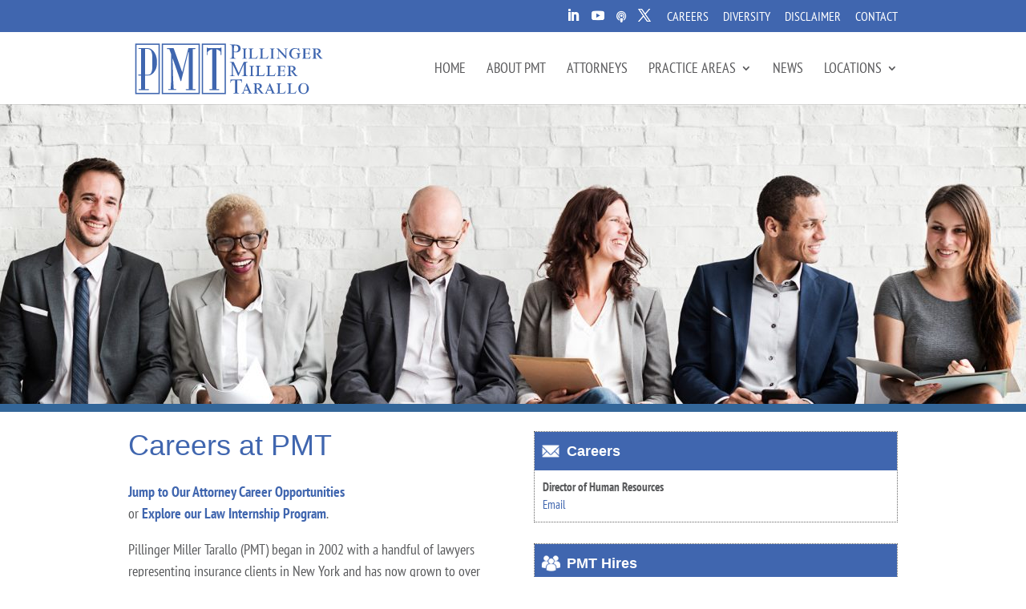

--- FILE ---
content_type: text/css
request_url: https://pmtlawfirm.com/wp-content/themes/Divi-Child/style.css?ver=4.27.5
body_size: 6236
content:
@charset "utf-8";
/* CSS Document */

/*
Theme Name:     Divi Child
Theme URI:      http://pmtlawfirm.com
Description:    Child theme for the Divi
Author:         Robert Stewart
Author URI:     http://www.ccandg.com/
Template:       Divi                            
Version:        0.1.0
*/


@import url("../Divi/style.css");

/* =========== Replace Twitter Icon ========= */

.fa-twitter{
	font-family:sans-serif!important;
}
.fa-twitter::before{
	content:"𝕏" !important;
	font-size:1.2em!important;
}

/* =========== CPT UI STUFFF =============== */


.et_pb_pagebuilder_layout.single-attorneys #page-container .et_pb_row {
width: 80%;
}
.et_pb_pagebuilder_layout.single-attorneys #page-container .et_pb_with_background .et_pb_row {
width: 80%;
}

sup {
    bottom: .8em;
    font-size: 10px;
}

.single .et_pb_post {
	margin-bottom: 0!important;
}


/* =========== HEADER STUFF ==================*/

#et-info-email {
	display: none;
}

#top-header .container {
    padding-top: 0.75em;
    font-weight: 100;
}

.et-social-linkedin a.icon:before {
    content: "\e09d";
}


/*  ============ headlines with lines ============== */
.decorated{
     overflow: hidden;
     text-align: center;
 }
.decorated > span{
    position: relative;
    display: inline-block;
}
.decorated > span:before, .decorated > span:after{
    content: '';
    position: absolute;
    top: 50%;
    border-bottom: 2px solid;
    width: 600px; /* half of limiter */
    margin: 0 20px;
}
.decorated > span:before{
    right: 100%;
}
.decorated > span:after{
    left: 100%;
}

h5 {
	line-height: 1.3em;
}

/* ORDERED LISTT */

.entry-content ol {
	list-style-type: decimal;
    list-style-position: outside !important;
    padding: 0 0 23px 25px !important;
    line-height: 26px;
}
.entry-content li {
	padding-left: 10px;
	padding-bottom: 0px !important;
}

/* =========== NAV STUFF ==================*/

#top-menu li li {
    margin: 0;
    padding: 0 10px;
}

#top-menu li.current-menu-item > a {
	color: #3d66ae!important;
}

#et-top-navigation {
    font-weight: 100 !important;
}

#top-menu li li a {
    width: 290px !important;
    padding: 4px 5px!important;
}

nav ul li {
    background: #fff;
}

.nav li ul {
    top: 25px;
	left: -590px;
	width: 960px;
	display: flex;
	flex-wrap: wrap;
	flex-direction: column;
	height: 370px;
}

.nav li.locations-drop ul {
    top: 25px;
	left: 0px;
	width: 160px;
	display: block;
	padding-bottom: 20px;
	height: auto;
}

#top-menu li.locations-drop li a {
    width: 140px !important;
    padding: 4px 5px!important;

}


#et-top-navigation {
	padding-left: 0 !important;
}

#main-header .nav li ul {
    background-color: white!important;
}

li.practice-area-nav ul {
	width: 1000px!important;
}

li.locations-drop ul {
	width: 180px!important;
}


/* =========== FIX THE LISTS ============================*/
ol.fixed {
	list-style-position: outside!important;
	padding-left: 25px!important;
}

ol.fixed li {
	margin-bottom: 10px;
}




/* =========== Collapsible Mobile Menu ================ */

/**** This hides the sub menu items on mobile ****/
 
#main-header .et_mobile_menu li ul.hide {
	display: none !important;
}
 
/**** This adjusts the positioning and the background transparency of the parent menu item on mobile ****/
 
#mobile_menu .menu-item-has-children {
	position: relative;
}
#mobile_menu .menu-item-has-children > a {
	background: transparent;
}
 
/**** This styles the icon and moves it to the right ****/
 
#mobile_menu .menu-item-has-children > a + span {
	position: absolute;
	right: 0;
	top: 0;
	padding: 10px 20px;
	font-size: 20px;
	font-weight: 700;
	cursor: pointer;
	z-index: 3;
}
 
/**** Here you can swap out the actual icons ****/
 
span.menu-closed:before {
	content: "\4c";
	display: block;
	color: #4066af;
	font-size: 16px;
	font-family: ETmodules;
}
 
span.menu-closed.menu-open:before {
	content: "\4d";
}

/* =========== FEATURED ATTORNEY STUFF ================== */

.print-attorney-image {
	display:none!important;
}

.featured-attorney-bar {
	position: absolute;
	bottom: 0;
	z-index: 200;
	left: 50%;
	-webkit-transform: translateX(-50%);
	transform: translateX(-50%);
	border-top: 10px solid #4066af;
}

.featured-attorney {
	position: absolute;
	width: 200px;
	background-color: #4066af;
	right: 50px;
	top: 150px;
	box-shadow: 2px 2px 1px rgba(35,40,45,0.6);
}

.featured-attorney h1 {
	color: white;
	font-size: 1.1em;
	padding: 10px;
}

.featured-attorney h2 {
	color: white;
	font-size: 1em;
	padding: 10px 10px 0;
}

.featured-attorney h3 {
	color: lightgray;
	font-size: .8em;
	padding: 10px;
}

.featured-attorney p {
	color: lightgray;
	font-size: .9em;
	padding: 10px;
	line-height: 1.2em;
}

.featured-attorney img {
	margin: 10px 10px 0;
	border: 1px solid white;
	width: 180px;

}

.featured-attorney hr {
	margin: 0 10px;
	
}

.featured-attorney a {
	color: white;
	display: block;
	background-color: #727375;
	-webkit-transition: background-color .5s; /* For Safari 3.1 to 6.0 */
    transition: background-color .5s;
	padding: 10px;
}

.featured-attorney a:hover {
	background-color: white;
	color: #4066af;
}
	
/* --------------- TABLE STUFF ------------ */
.wptb-table-container  {
	margin: 0 !important;
}

.wptb-ph-element {
    position: relative;
    border: 0px solid !important;
}

/* =========== LOCATION PAGES =============== */
.location_info .et-pb-icon {
    font-size: 25px!important;
}

.location_info .et_pb_main_blurb_image {
	width: 35px!important;
}

.et-waypoint:not(.et_pb_counters) {
    opacity: 1;
}

/* =========== BLOG STUFF ================== */

.post-meta {
	display: none !important;
} 

.news-events-featured .post-meta {
	display: inline;
}

.et_pb_post .entry-content {
	padding-top: 0!important;
}


.post-meta span.published {
	font-size: 14px !important;
} 

.et_pb_post_title.et_pb_featured_bg .et_pb_title_container {
    padding: 25px !important;
}

.et_pb_title_container h1 {
    font-size: 34px;
    line-height: 1em;
}

.et_pb_fullwidth_section .et_pb_post_title.et_pb_image_above {
	padding-top: 0 !important;
	padding-bottom: 0 !important; 
}

.et_pb_title_featured_container {
	max-height: 400px !important;
	overflow: hidden !important;
}

p.et_pb_title_meta_container {
    padding-bottom: 0!important;
}

article h1 {
	padding-bottom: 0 !important;
}

article p.post-meta {
	display: none!important;
}

#left-area article h1 {
	background-color: #4066af;
	color: white;
	padding: 20px;
	padding-bottom: 20px!important;
	font-size: 28px;
	line-height: 32px;
}

#top-menu li.current-menu-ancestor > a {
	color: #4066af !important;
}

.nav li ul {
	top: 25px;
}

.et_pb_title_container {
	margin-top: 24px !important;
	background-color: #4066af !important;
}

blockquote.wins p {
	margin-bottom: 1em;
}

.wp-caption p.wp-caption-text {
    font-size: 16px !important;
	font-weight: bold;
    padding: 10px 5px 0px !important;
    margin: 0;
}

/*================== Author Articles ==================== */

.ivycat-post h2 {
	font-size: 16px!important;
	padding-bottom: 0!important;
	border-left: 2px solid #4066af;
	padding-left: 15px;
	line-height: 1.3em;
}

.ivycat-post h2 a:hover {
	font-weight: bold;
}
.ivycat-post .entry-utility {
	display: none !important;
}

.ivycat-post .entry-summary {
	/*display: none !important;}*/
	margin-top: 10px;
	margin-left: 17px;
}


.ivycat-post {
	margin-top: 20px!important;
	padding-bottom: 0px !important;
}





/* ================= SIDEBAR HELPER ======================= */

.cat-post-widget .cat-post-item {
	padding: 2px 0!important;
}

.cat-post-widget li > div {
	line-height: 22px !important;
	margin-top: 0!important;
}

.cat-post-current .cat-post-title {
	text-transform: uppercase;
}

/* ================== NEWS STUFF =================== */

.et_pb_blog_grid .et_pb_post {
	padding-top: 0px !important;
	margin-top: 19px;
}

.et_pb_post .entry-featured-image-url {
	margin-bottom: 0px !important;
}

.et_pb_widget a{
	line-height: 1.4rem !important;
}

.et_pb_blog_grid h2 {
	margin-top: 15px !important;
	line-height: 1.2em !important;
}


/* =========== CONTENT STUFF ==================*/

.et_pb_fullwidth_header .et_pb_fullwidth_header_container.left .header-content h1 {
	text-shadow: 2px 2px 3px rgba(0,0,0, 0.50);
	font-size: 45px!important;
	font-variant: small-caps;
}

.et_pb_main_blurb_image {
	margin-bottom: -5px !important;
	padding-bottom: 0;
}

h1.bottomspace {
	margin-bottom: 15px !important;
	padding: 10px !important;
	background-color: #4066af;;
	color: white;
	font-size: 22px;
}

.careerlocation {
	margin-bottom: 15px !important;
	padding: 10px !important;
	background-color: #4066af;;
	color: white;
	font-size: 20px;
	
}

.careerlocationbox  {
	border: 1px dotted #666;
	margin-bottom: 25px;
}

.careerlocationbox p, .careerlocationbox ul {
	padding: 10px!important;
}

.careerlocationbox ul {
	padding: 10px!important;
	margin-left: 25px;
}


h3.bottomspace {
	margin-bottom: 15px !important;
	padding: 10px !important;
	background-color: #4066af;;
	color: white;
	font-size: 22px;
	
}

#left-area ul {
	margin-left: 30px;
}

.et_pb_fullwidth_image  img {
	margin-top: -150px;
}

.et_pb_title_featured_container img {
    margin-top: -100px;
}

/* #left-area h1 {
	display: none;
}*/

h1.entry-title {
	display: block !important;
}

.et_pb_section {
    padding: 0 !important;
} 

.et_pb_column {
    margin-bottom: 0px !important;
}

/* 
.et_pb_post h2{
	width: calc(100% + 38px);
	font-size: 20px;
	padding: 10px;
	background-color: #4066af;
	margin: 0 38px 10px -19px;
	color: white;
}

*/

.et_pb_image_container {
	margin-bottom: 0px !important;
}

.et_pb_fullwidth_header, .single .et_pb_fullwidth_section .et_pb_title_featured_container, .rev_slider  {
	    border-bottom: 10px solid #4066af;
}



.et_pb_blurb h4 {
	padding: 10px;
	background-color: #4066af;
	color: white;
	margin-bottom: 5px;
	
}

.locations .et_pb_blurb h4 {
	margin-top: -5px !important;
}

a.white {
	margin-top: 50px;
	color: white!important;
}

a.white:hover {
	color: white!important;
	font-weight: bold !important;
}


/* =========== ATTORNEY STUFF ==================*/


.attorney_header {
	min-height: 520px !important;
	background-position: bottom center;
	border-bottom: 10px solid #4066af;
	/*margin-top: 90px !important;*/
}

.et_pb_fullwidth_header_scroll {
	display: none !important;
}

.attorney_header h1 {
	margin: 30% 0 0 0 !important;
}

.attorney-sidebar h1 {
	display: block;
	background-color: #4066af;
	padding: 15px !important;
	color: white !important;
	font-size: 18px !important ;
	font-weight: bold!important;
}

.attorney-sidebar {
	border: 1px dotted #666;
}

.attorney-sidebar p {
	padding: 10px !important;
	font-size: 15px;
	line-height: 1.5em !important;
}

h1.contact {
	background-image: url("https://pmtlawfirm.com/wp-content/uploads/Contact_Icon.png");
	background-repeat: no-repeat;
	background-size: 30px 30px;
	background-position: 5px center;
	padding-left: 40px!important;
	
}

h1.locations {
	background-image: url("https://pmtlawfirm.com/wp-content/uploads/Location_Icon.png");
	background-repeat: no-repeat;
	background-size: 30px 30px;
	background-position: 5px center;
	padding-left: 40px!important;
	
}

h1.education {
	background-image: url("https://pmtlawfirm.com/wp-content/uploads/Education_Icon.png");
	background-repeat: no-repeat;
	background-size: 30px 30px;
	background-position: 7px center;
	padding-left: 40px!important;
	
}

h1.practice-area{
	background-image: url("https://pmtlawfirm.com/wp-content/uploads/PracticeArea_Icon.png");
	background-repeat: no-repeat;
	background-size: 30px 30px;
	background-position: 5px center;
	padding-left: 40px!important;
	
}

h1.distinctions{
	background-image: url("https://pmtlawfirm.com/wp-content/uploads/Distinctions_Icon.png");
	background-repeat: no-repeat;
	background-size: 30px 30px;
	background-position: 5px center;
	padding-left: 40px!important;
	
}

h1.affiliations{
	background-image: url("https://pmtlawfirm.com/wp-content/uploads/ProfessionalAffiliations_Icon.png");
	background-repeat: no-repeat;
	background-size: 30px 30px;
	background-position: 5px center;
	padding-left: 40px!important;
	
}

h1.admissions{
	background-image: url("https://pmtlawfirm.com/wp-content/uploads/Admissions_Icon.png");
	background-repeat: no-repeat;
	background-size: 30px 30px;
	background-position: 5px center;
	padding-left: 40px!important;
	
}

h1.email{
	background-image: url("https://pmtlawfirm.com/wp-content/uploads/Email_Icon.png");
	background-repeat: no-repeat;
	background-size: 30px 30px;
	background-position: 5px center;
	padding-left: 40px!important;
	
}

.attorney-sidebar li {
    font-size: 15px;
    line-height: 1.5em !important;
	margin-left: 15px;
}

.attorney-sidebar ul {
	padding-bottom: 0;
}

/* =========== ATTORNEY ICONS =============== */

.attorney-icons {
}

.attorney-icons a{
	width: 33px !important;
	height: 33px !important;
	float: left;
	margin-right: 15px;
	margin-bottom: 15px;
}

.attorney-icons a img {
	max-width: 100%;
	max-height: 100%;
}

.attorney-text p{
	clear: left;
}

/* =========== ATTORNEY SEARCH =============== */


.three_columns {
	width: 27% !important;
	float: left;
	clear: left;
}

.three_columns_middle {
	width: 23% !important;
	float: left;
}

.three_columns_last {
	width: 49% !important;
	float: left;
}

.searchandfilter label {
	border: 1px solid #4066af;
	width: 100%;
}

.searchandfilter select.sf-input-select,.searchandfilter input[type=text]  {
   	min-width: 100%;
	font-size: 16px;
}

.searchandfilter h4, #search-filter-results-4421 h4 {
	padding: 10px;
	width: 100%;
	background-color: #4066af;
	color: white;
	font-size: 22px;
	margin-bottom: 15px;
}

#search-filter-results-4421 h4 span {
	font-size: 14px;
}

#search-filter-results-4421 h3 {
	font-size: 20px;
}

#search-filter-results-4421 .pagination {
	margin-bottom: 0px;
}

.attorney-contact-container {
	display: flex;
	flex-wrap: wrap;
	justify-content: space-between;
}

.attorney-contact-container a {
	width: 100%;
	display: block;
	padding: 10px;
	text-align: center;
}

.attorney-contact-container div {
	border-left: 1px dotted #4066af;
	border-top: 1px dotted #4066af;
	border-bottom: 1px dotted #4066af;
}

.attorney-contact-container div:last-child {
	border-right: 1px dotted #4066af;
}


.attorney-contact-container a:hover {
	background-color:#4066af;
	color: white;

}

.att-phone, .att-email, .att-bio {
	width: 33.3%;
	
}
.attorney-grid {
	display: flex;
	flex-wrap: wrap;
	justify-content: space-between;
}



.attorney-card {
	width: 31%;
	margin: 0 0 20px 0;
	box-shadow: 0px 1px 5px 0px rgba(0,0,0,.1);
}

.attorney-card:hover {
	box-shadow: 0px 1px 5px 0px rgba(0,0,0,.5);
}
.attorney-card p {
	padding: 0 10px 0 10px;
	padding-bottom: 5px!important;
}

.attorney-card h3 {
	padding: 0 10px 0 10px;
	font-size: 18px;
	padding-bottom: 2px!important;
}


.attorney-card p.locations{
	font-size: 11px;
}

.attorney-divider {
	width: 100% !important;
	height: 5px;
	background-color: #4066AF;
	margin: 20px 0 40px;
	box-shadow: 0px 0px #FFF;
}

/*------ NEWS SEARCH ------------ */

.flexnews {
	display: flex;
	flex: 1;
	flex-wrap: wrap;
}

.flexnewsitem {
	width: 49%;
	margin: 0 2% 20px 0;
	box-shadow: 0px 1px 5px 0px rgba(0,0,0,.1)
}

.flexnewsitem:nth-child(even){
	margin: 0 0 20px 0;
}

.news-text{
	padding: 4% 4%;
}

/*------ JOB SEARCH ------------ */

.flexjobs {
	display: flex;
	flex: 1;
	flex-wrap: wrap;
	justify-content: space-between;
}

.flexjob {
	width: 31%;
	margin: 0 2% 20px 0;
	box-shadow: 0px 1px 5px 0px rgba(0,0,0,.1);
	transition: box-shadow .25s;
	position: relative;
	min-height: 375px;
}

.flexjob:hover {
	box-shadow: 0px 1px 5px 0px rgba(0,0,0,.8)
}

/* .flexjob:nth-child(even){
	margin: 0 0 20px 0;
} */

.job-description, .job-type {
	padding: 4%;
}


.jobs-text h3 {
	padding: 4%;
	background-color: #4066AF;
	color: white;
	font-size: 22px;
	min-height: 70px;
}
#job-info h1{
	margin-bottom: 15px;
}
.job-type {
}
#search-filter-form-264521 ul {
	padding: 0;
}

a.viewjobbtn {
	position: absolute;
	bottom: 0;
	display: block;
	background-color: white;
	color: #4066AF;
	padding: 15px;
	width: 100%;
	border: 1px dotted #58595b;
}

a.viewjobbtn:hover {
	background-color: #4066AF;
	color: white; 
}

#custom-post-type-recent-posts-2 a{
	color: #58595b!important;
	
}

#custom-post-type-recent-posts-2 a:hover{
	color: #4066AF!important;
}

#custom-post-type-recent-posts-2 ul li {
	padding-left: 0!important
}

.clear {
	clear: both!important;
}

.job-search input {
	width: 100%;
	padding: 20px;
	margin-right: 2%;
}

.job-search select {
	width: 100%;
	padding: 19px 20px;
	margin-right: 2%
}

.job-search select:last-child {
	margin-right: 0;
}



.job-search select {
	padding-right: 20px;
}

.job-search .searchandfilter ul li {
    display: inline-block;
	width:23%;
	margin-right: 2%;

}

.job-search .searchandfilter ul li:first-of-type {
    display: inline-block;
	width:48%;
	margin-right: 2%;

}

/* SEARCH STUFF */

.searchandfilter ul li {
	padding: 0 0 15px 0 !important;
	width: 100%;
	
}

.newseperator {
	color: #4066af;
	border: 1px solid #4066af;
	margin: 20px 0;
}

/* 
.attorney-search {
	display: flex;
	flex-wrap: wrap;
} */

.attorney-search a:hover {
	font-weight: bold;
}

h4.attorneytitle {
	padding: 10px;
	width: 100%;
	background-color: #4066af;
	color: white;
	font-size: 22px;
	margin-bottom: 15px;
}

.print-attorney-image {
	display: none;
}

.attorneysearchlist ul {
	padding-left: 0 !important;
}


.attorneysearchlist input, 
.attorneysearchlist input[type=text], 
.attorneysearchlist input[type=email],
.attorneysearchlist input[type=tel], 
.attorneysearchlist input.text,
.attorneysearchlist  input.title, 
.attorneysearchlist textarea, 
.attorneysearchlist input.email, 
.attorneysearchlist select {
	width: 100%!important;
}

/* ========= PAGENavi Stuf  ================== */

.wp-pagenavi a:hover, .wp-pagenavi span.current {
    color: #4066AF!important;
}

.wp-pagenavi {
    text-align: right;
    border-top: 0!important;
    padding-top: 0px;
    clear: both;
    margin-bottom: 5px;
}

.wp-pagenavi span {
    color: #666;
 	font-weight: bold!important;
}

.et_pb_text_align_left .wp-pagenavi {
    text-align: center!important;
}

/* == ALPHABEETICAL SEARCH STUFF == */

.searchandfilter ul li li {
	padding: 3px 0 !important;
}

.searchandfilter .sf-field-post-meta-a_to_z input {
  display: none;
}

.searchandfilter .sf-field-post-meta-a_to_z label:hover {
  cursor: pointer;
}
.searchandfilter .sf-field-post-meta-a_to_z > ul, .searchandfilter .sf-field-post-meta-a_to_z > ul > li {
	margin-left: 0 !important;
	padding-left: 0;
}

.searchandfilter .sf-field-post-meta-a_to_z label {
  text-align: center;
  width: 30px;
  padding: 2px !important;
  text-indent: 0;
	color:#4066af;
}

.sf-field-post-meta-a_to_z .sf-option-active label {
 	background-color: #4066af;
	color: #fff;
}

.searchandfilter .sf-field-post-meta-a_to_z > ul > li {
 margin-left:0 !important;
 width: 35px;
 display: inline-block;
}

/* ================ PRACTICE AREA STUFF (NEW) =========== */

.practice-area-blurb h4 {
	margin-top: -8px;
	background-color: #4066af;
	padding: 10px;
}


.practice-area-blurb .et_pb_blurb_description {
	padding: 10px;
}



	
/* ============ CONTACT FORM 7 ================ */

input, input[type=text], input[type=email],input[type=tel], input.text, input.title, textarea, input.email, select {
	background-color: #FFF;
	border: none!important;
	/*width: 100% !important;*/
	-moz-border-radius: 0 !important;
	-webkit-border-radius: 0 !important;
	border-radius: 0 !important;
	font-size: 14px;
	color: #3b66b0 !important;
	padding: 10px !important;
	-moz-box-sizing: border-box;
	-webkit-box-sizing: border-box;
	box-sizing: border-box;
}

input::-webkit-input-placeholder, textarea::-webkit-input-placeholder, select::-webkit-input-placeholder {
	color: #3b66b0 !important;
}

.submitbutton, .et_pb_contact_submit {
	font-size: 20px;
	font-weight: 900;
	width: 250px !important;
	-moz-border-radius: 3px;
	-webkit-border-radius: 3px;
	padding: 6px 10px;
	line-height: 1.7em;
	background: transparent;
	-webkit-font-smoothing: antialiased;
	-moz-osx-font-smoothing: grayscale;
	-moz-transition: all 0.2s;
	-webkit-transition: all 0.2s;
	transition: all 0.2s;
	position: relative;
	color: #3b66b0 !important;
	font-family: inherit;
	display: block;
	float: left;
	margin: 8px auto 0 !important;
	cursor: pointer;
	padding: 10px !important;
	background-color: #CCCCCC;
}

.submitbutton:hover {
	background-color: #3b66b0;	
	color: white !important;
	-moz-transition: all 0.2s;
	-webkit-transition: all 0.2s;
	transition: all 0.2s;

}
span.wpcf7-list-item {
    display: inline-block;
    margin: 0 0 0 1em;

}
.wpcf7-list-item-label {
	float: left;
}

.contactleft {
	width: 47%;
	float: left;
	margin-right: 3%;
	padding-bottom: 20px;
}

.contactleftsmall {
	width: 40%;
	float: left;
	margin-right: 3%;
	padding-bottom: 20px;
}

.contactright {
	width: 50%;
	float: left;
	padding-bottom: 20px;
}

.contactthird {
	width: 30%;
	float: left;
	margin-right: 3%;
	padding-bottom: 20px;
}

.contactthirdend {	
	width: 34%;
	float: left;
	padding-bottom: 20px;
}

.white {
	color: #FFF !important;
}

.white a {
	color: #fff;
	text-decoration: underline;
}

.wpcf7-quiz-label {
	float: left;
	width: 50%;
}

.wpcf7-quiz{
	float: left;
	width: 50% !important;
}

div.wpcf7-mail-sent-ok {
	border: 2px solid #3b66b0;
	background-color: white;
	color: #3b66b0;
}

input[type=checkbox], input[type=radio]{
	float:left;
	width: 20px!important;
	margin-top: 7px;
}

span.wpcf7-list-item  {
	width: 40%;
}

.wpcf7-radio span.wpcf7-list-item  {
	width: 20%;
}

.contactclear {
	clear: left!important;
}

a.tellinks {
	text-decoration: none;
	color: #58585a;
}

/* ============ CONTACT FORM 7 ================ */

div.wpforms-container-full .wpforms-form .iti input[type=tel] {
	padding-left: 50px!important;
}

div.wpforms-container-full .wpforms-form input[type=date], div.wpforms-container-full .wpforms-form input[type=datetime], div.wpforms-container-full .wpforms-form input[type=datetime-local], div.wpforms-container-full .wpforms-form input[type=email], div.wpforms-container-full .wpforms-form input[type=month], div.wpforms-container-full .wpforms-form input[type=number], div.wpforms-container-full .wpforms-form input[type=password], div.wpforms-container-full .wpforms-form input[type=range], div.wpforms-container-full .wpforms-form input[type=search], div.wpforms-container-full .wpforms-form input[type=tel], div.wpforms-container-full .wpforms-form input[type=text], div.wpforms-container-full .wpforms-form input[type=time], div.wpforms-container-full .wpforms-form input[type=url], div.wpforms-container-full .wpforms-form input[type=week], div.wpforms-container-full .wpforms-form select, div.wpforms-container-full .wpforms-form textarea {
    background-color: #fff!important;
    box-sizing: border-box!important;
    border-radius: 2px!important;
    color: #333!important;
    -webkit-box-sizing: border-box!important;
    -moz-box-sizing: border-box!important;
    display: block!important;
    float: none!important;
    font-size: 16px!important;
    border: 1px solid #ccc!important;
    padding: 6px 10px!important;
    height: 38px;
    width: 100%!important;
    line-height: 1.3!important;
}


/* =========== Password Protected ============ */

.post-password-required .et_password_protected_form {
	max-width: 50%;
	padding: 100px 0 200px;
	margin: 0 auto;
}

/* =========== WIDGET STUFF ==================*/

.widget_text {
	text-align: center;
}

a.post-title {
	color: #58595b !important;
	line-height: 12px;
}
/* =========== NEWS STUFF ==================*/

.et_pb_fullwidth_header_0.et_pb_fullwidth_header .header-content h1 {
	text-shadow: 2px 2px 3px rgba(0,0,0, 0.50);
}

/* =========== FOOTER STUFF ==================*/

.page-id-831 #footer-widgets, .page-id-847 #footer-widgets {
	display: none !important;
}

.footer-widget .et_pb_widget a {
    color: #FFF;
    text-decoration: none;
}

#footer-widgets {
	padding: 20px 0 0 0 !important;
}

.et_pb_gutters3 .footer-widget {
	margin: 0 0 20px  0 !important;
}



.column_6 {
	width: 16.6%;
	text-align: center;
	padding: 0;
	margin: 0;
	float: left;
}

.column_7 {
	width: 14.2%;
	text-align: center;
	padding: 0;
	margin: 0;
	float: left;
	font-size: 16px !important;
}

.et_pb_widget {
	width: 100%;
}

#footer-info a {
	color: white;
}

.copyrightbottom {
	font-size: 14px;
	float: left;
	margin-right: 50px;
	color: white;
}

.ccandg {
	font-size: 14px;
	color: white;
}

.copyrightbottom a, .ccandg a {
	color: white;
	font-weight: bold;
}

/* =========== DIVI CAPTCHA ================== */

.et_contact_bottom_container {
	display: block !important;
}

.et_pb_contact_right {
	width: 100%;
}


/* =========== FLEX FOOTER ================== */

.footer-locations {
	display:flex;
	justify-content: center;
	flex-wrap: wrap;
	justify-content: space-between;
}

.footer-locations > div {
	min-width: 90px;
	margin: 0 2px;
	font-size: 15px;
	line-height: 20px;
}



@media only screen and (max-width: 1080px) {
	.attorney_header {
		min-height: 500px !important;
		background-position: center center;
		border-bottom: 10px solid #4066af;
		margin-top: -45px !important;
	}

	.attorney_header h1 {
		margin: 40% 0 0 0 !important;
	}
}

/* =============== WP FORMS STUFF ====================== */

#g-recaptcha-response {
	display: none!important;
}

div.wpforms-container-full .wpforms-form .wpforms-field-description {
	font-size: 18px !important;
}

div.wpforms-container-full .wpforms-form .wpforms-field-label {
	font-size: 18px !important;
}
div.wpforms-container-full .wpforms-form .wpforms-field-sublabel {
	font-size: 16px!important;;
}

div.wpforms-container-full .wpforms-form .wpforms-field-label-inline {
	font-size: 18px!important;;
}



@media only screen and (max-width: 980px) {

	.et_pb_fullwidth_header .et_pb_fullwidth_header_container.left .header-content h1 {
		display: none !important;
	}
	.et_pb_fullwidth_header_subhead {
   		 display: none !important;
	}
	.footer-widget, .footer-widget:nth-child(n) {
		width: 100% !important;
	}
	
	.columm_7 {
		font-size: 10px !important;
	}
	/* =============  Practice & Attorney Sidebar ======================== */
	
	.attorney-sidebar {
		margin-top: 20px!important;
		margin-bottom: 20px!important;
	}
	
	.et_pb_column_2_3 {
		margin-bottom: 20px !important;
	}
	
	/* =================== MOBILE MENU ========================= */
	
	li.practice-area-nav ul {
		width: 100%!important;
	}
	
	/* =================== LOGO ================================ */
	
	#logo {
		max-height: 50% !important;
	}
	
	/* ================ FOOTER STUFF ====================== */
	
	.copyrightbottom {
		text-align: center;
		font-size: 14px;
		float: none;
		margin-right: 0px;
		color: white;
	}
	.ccandg {
		text-align: center;
	}

}

@media only screen and (max-width: 874px) {

	.column_7 {
		width: 25%;
		text-align: center;
		padding: 0;
		margin: 0 0 20px 0;
		float: left;
		font-size: 16px !important;
	}
	.column_7:nth-child(6n){
		width: 50% !important;
	}
	
	.alignleft {
		float: none !important;
	}
}
	



@media only screen and (max-width: 479px) {
	
	/* ============== Align Right Fix for Mobile ================*/
	
	.alignright {
		float: none!important;
		margin: 0 0 20px 0!important;
	}
	
	/* =============== PRACTICE AREA ==================== */
	
	.practice-area-blurb {
		margin-bottom: 20px!important;
		border: 1px solid #d8d8d8;
	}
	
	/* =============== FEATURED ATTORNEY ==================== */
	
	.featured-attorney-bar {
		width: 100%;
		padding: 0;
		position: relative !important;
		z-index: 200;
		border-top: 10px solid #4066af;
	}
	
	/* ============= Practice Area Images =================================== */
	
	.et_pb_fullwidth_image img {
		margin-top: -10px !important;
	}
	
	/* ============= Title for News & Practice Groups ======================== 
	
	article h1 {
		font-size: 22px !important;
	}*/
	
	/* =============  Practice & Attorney Sidebar ======================== */
	
	.attorney-sidebar {
		margin-top: 20px!important;
		margin-bottom: 20px!important;
	}
	
	.et_pb_column_2_3 {
		margin-bottom: 20px !important;
	}
	
	/* =============== Other Stuff ==================== */
	
	.alignleft {
		float: none !important;
	}

	.attorneysearchlist .entry-content ul{
		padding: 0 0 20px 0!important;
	}
	.attorneysearchlist select {
		width: 100%;
	}

	.et_pb_title_container {
		margin-top: 50px!important;
	}

	.et_pb_title_container h1 {
    		font-size: 18px;
    		line-height: 1em;
	}
	.et_pb_title_featured_container img {
    		margin-top: 1px;
		min-height: 100%;
	}
	.copyrightbottom {
		margin-left: 0px;
		margin-right: 0px;
		text-align: center;
		width: 100% !important;
	}
	.column_6 {
		width: 100%;
		text-align: center;
		padding: 0;
		margin: 0;
		float: none;
		margin-bottom: 15px;
	}

	.column_7 {
		width: 100%;
		text-align: center;
		padding: 0;
		margin: 0;
		float: none;
		margin-bottom: 15px;
	}
	
	.column_7:nth-child(6n) {
		width: 100% !important;
	}
	.et_pb_fullwidth_header .et_pb_fullwidth_header_container.left .header-content h1 {
		display: none !important;
	}
	.et_pb_fullwidth_header_subhead {
   		 display: none !important;
	}
	
	/* =============== ATTORNEY SEARCH ============= */
	
	.attorney-card {
		width: 100%;
		margin: 0 0 20px 0;
		box-shadow: 0px 1px 5px 0px rgba(0,0,0,.1);
	}
	.attorney-contact-container a {
		padding: 5px;
	}
	
	.attorney-card img {
		float: left;
		max-width: 30%;
		margin-right: 15px;
	}
	
	.attorney-card p {
		font-size: 13px;
		padding: 0 10px 0 10px;
		padding-bottom: 5px!important;
	}

	.attorney-card h3 {
		padding: 10px 10px 0 10px;
		font-size: 15px;
		padding-bottom: 2px!important;
	}


	.attorney-card p.locations{
		font-size: 11px;
	}

	
	.three_columns {
		width:60% !important;
		float: left;
		clear: left;
	}

	.three_columns_last {
		Display:none;
	}
	.three_columns_middle {
		width: 40% !important;
		float: left;
	}
	.flexjob {
		width: 99%;
		margin: 0 2% 20px 0;
		box-shadow: 0px 1px 5px 0px rgba(0,0,0,.1);
		transition: box-shadow .25s;
		position: relative;
		min-height: 350px;
	}
	
	.job-search .searchandfilter ul li {
		display: inline-block;
		width:100%;
		margin-right: 0;
	}
	
	.job-search .searchandfilter ul li:first-of-type {
		display: inline-block;
		width:100%;
		margin-right: 0;

	}

	
	
	/* ============ Image Align Left =================*/
	 img.alignleft {
		display: block;
		float: none;;
		margin-right: 0px;
		margin-bottom: 15px;
	}
	/*================ NEWS SEARCH ====================== */
	
	.flexnewsitem {
		width: 100%;
		margin: 0 ;
		box-shadow: 0px 1px 5px 0px rgba(0,0,0,.1)
	}
	
	#search-filter-results-4421 .pagination {
	margin-bottom: 50px;
}

}

/* =========== Golf Captia Text =============== */

.golf .et-pb-contact-message{
color: #FFF;
}

/* ==================== PRINTING STUFF ============= */

@media print{

	#main-header{
		display: none;
	}
	
	.attorney-icons {
		display:none;
	}
	
	.attorney-column-left {
		float: right !important; 
		max-width: 65% !important;
		padding-left: 20px;
	}
	
	.attorney-column-right{
		float: left !important;
		max-width: 25% !important;
	}
	/* =========== ATTORNEY STUFF ==================*/
	
	.attorney-tepmplate-default {
		size: auto!important;
		margin: 0!important;
	}

	.attorney_header{
		display: none;
	}

	.attorney_header h1 {
		margin: 30% 0 0 0 !important;
	}

	.attorney-sidebar h1 {
		display: block;
		background-color: transparent;
		padding: 0px !important;
		color: #4066af;
		font-size: 14pt;
		font-weight: bold;
	}
	
	.attorney-sidebar:first-of-type{
		margin-top: 120px;
	}

	.attorney-sidebar {
		float: none;
		width: 100%;
		padding-left: 0px;
		border: 0;
		padding-top: 0px;
		display: block;
	}

	.attorney-sidebar p {
		padding: 10px !important;
		font-size: 12pt;
		line-height: 1.5em !important;
	}
	
	.attorney-content {
		
	}
	
	.attorney-content {
		font-size: 12pt;
	}
	
	.print-attorney-image {
		display:block !important;
		max-width: 80% !important;
		
	}

	h1.contact {
		background-image: none;
		padding-left: 0px!important;

	}

	h1.locations {
		background-image: none;
		padding-left: 0px!important;

	}

	h1.education {
		background-image: none;
		padding-left: 0px!important;

	}

	h1.practice-area{
		background-image: none;
		padding-left: 0px!important;

	}

	h1.distinctions{
		background-image: none;
		padding-left: 0px!important;

	}

	h1.affiliations{
		background-image: none;
		padding-left: 0px!important;

	}

	h1.admissions{
		background-image: none;
		padding-left: 0px!important;

	}
	
	
	
	/* ============== PRINT FOOTER ================ */
	
	#footer-bottom {
		display: none;
	}
	
	/* #main-footer::before {
		content: url(https://pmtlawfirm.com/wp-content/uploads/PMT-Pillinger-Miller-Tarallo-Web.png) !important;
		display: block;
		width: auto;
		height: auto;
		transform: scale(.5);
		margin-left: 50px;
	} */
	
	#footer-widgets {
    	padding: 10px 0 0;
	}
	
	#main-footer {
		min-width: 100% !important;
		background-color: transparent;
		color: #4066af;
	}
	.footer-widget {
		width: 100%!important;
	}
	
	/*.column_7 {
		width: 14.2%;
		text-align: center;
		padding: 0;
		margin: 0;
		float: left;
		font-size: 10pt !important;
		color: #58595b;
	}*/
	
	#footer-widgets .footer-widget a {
		color: #58595b!important;
	}
	.grecaptcha-badge {
		display: none !important;
	}
}




--- FILE ---
content_type: text/css
request_url: https://pmtlawfirm.com/wp-content/et-cache/2431/et-core-unified-deferred-2431.min.css?ver=1765223004
body_size: -587
content:
.et_pb_section_0{border-bottom-width:10px;border-bottom-color:#4066af;max-height:45vh}.et_pb_fullwidth_image_0{border-bottom-width:10px;border-bottom-color:#4066af;background-position:center bottom;margin-top:50px}.et_pb_section_1{border-top-width:10px;border-top-color:#336699}.et_pb_row_1.et_pb_row{padding-bottom:0px!important;margin-bottom:0px!important;padding-bottom:0px}@media only screen and (max-width:980px){.et_pb_section_0,.et_pb_fullwidth_image_0{border-bottom-width:10px;border-bottom-color:#4066af}.et_pb_section_1{border-top-width:10px;border-top-color:#336699}}@media only screen and (max-width:767px){.et_pb_section_0,.et_pb_fullwidth_image_0{border-bottom-width:10px;border-bottom-color:#4066af}.et_pb_section_1{border-top-width:10px;border-top-color:#336699}}